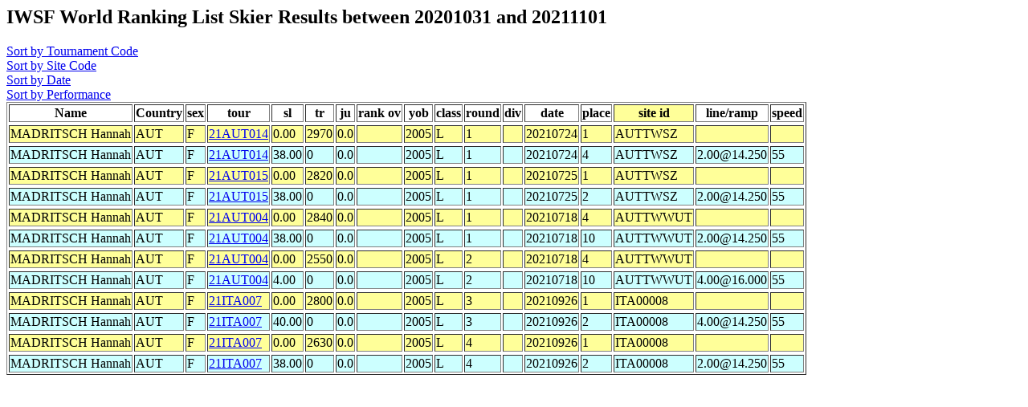

--- FILE ---
content_type: text/html
request_url: http://www.iwsf.com/wrl_1021/showskierscores.php?so=site&last=MADRITSCH&first=Hannah&list=May07&startdate=20201031&stopdate=20211101&iwsf=AUT702020002
body_size: 998
content:
<!DOCTYPE HTML PUBLIC "-//W3C//DTD HTML 4.0 Transitional//EN">
<html>
	<head><title>Ranking List Skier Performances</title></head>
	<body>




<!--db617621329.db.1and1.com -->
<!--dbo617621329 -->
<!--db617621329 -->
<!--Ilove2ski! -->
<!--select * from skidatatemp where iwsf = 'AUT702020002' and date>20201031 and date<20211101 and del!='Y' order by site_id, tour,round,sl,tr,ju -->
<h2>IWSF World Ranking List Skier Results between 20201031 and 20211101</h2>
<A href="showskierscores.php?so=tour&last=MADRITSCH&first=Hannah&list=May07&startdate=20201031&stopdate=20211101&iwsf=AUT702020002"> Sort by Tournament Code</a><br>
<A href="showskierscores.php?so=site&last=MADRITSCH&first=Hannah&list=May07&startdate=20201031&stopdate=20211101&iwsf=AUT702020002"> Sort by Site Code</a><br>
<A href="showskierscores.php?so=date&last=MADRITSCH&first=Hannah&list=May07&startdate=20201031&stopdate=20211101&iwsf=AUT702020002"> Sort by Date</a><br>
<A href="showskierscores.php?so=perf&last=MADRITSCH&first=Hannah&list=May07&startdate=20201031&stopdate=20211101&iwsf=AUT702020002"> Sort by Performance</a><br><table border>
<tr><Th>Name</th><Th>Country</Th><Th>sex</th><Th>tour</th><Th>sl</th><Th>tr</Th><Th>ju</th><Th>rank ov</th><Th>yob</th><Th>class</th><Th>round</Th><Th>div</th><Th>date</th><Th>place</th><Th bgcolor=#FFFF99>site id</Th><Th >line/ramp</Th><Th >speed</Th></Tr>
<TR bgcolor=#FFFF99><TR bgcolor=#FFFF99><TD>MADRITSCH Hannah</td><TD>AUT</TD><TD>F</td><TD><a href="showtournamentscores.php?tour=21AUT014">21AUT014</a></td><TD>0.00</td><TD>2970</TD><TD>0.0</td><TD></td><TD>2005</td><TD>L</td><TD>1</TD><TD></td><TD>20210724</td><TD>1</td><TD>AUTTWSZ</TD>
<td></td><td></td></tr><tr bgcolor=#CCFFFF><tr bgcolor=#CCFFFF><TD>MADRITSCH Hannah</td><TD>AUT</TD><TD>F</td><TD><a href="showtournamentscores.php?tour=21AUT014">21AUT014</a></td><TD>38.00</td><TD>0</TD><TD>0.0</td><TD></td><TD>2005</td><TD>L</td><TD>1</TD><TD></td><TD>20210724</td><TD>4</td><TD>AUTTWSZ</TD>
<TD>2.00@14.250</td><TD>55</TD></Tr>
<TR bgcolor=#FFFF99><TR bgcolor=#FFFF99><TD>MADRITSCH Hannah</td><TD>AUT</TD><TD>F</td><TD><a href="showtournamentscores.php?tour=21AUT015">21AUT015</a></td><TD>0.00</td><TD>2820</TD><TD>0.0</td><TD></td><TD>2005</td><TD>L</td><TD>1</TD><TD></td><TD>20210725</td><TD>1</td><TD>AUTTWSZ</TD>
<td></td><td></td></tr><tr bgcolor=#CCFFFF><tr bgcolor=#CCFFFF><TD>MADRITSCH Hannah</td><TD>AUT</TD><TD>F</td><TD><a href="showtournamentscores.php?tour=21AUT015">21AUT015</a></td><TD>38.00</td><TD>0</TD><TD>0.0</td><TD></td><TD>2005</td><TD>L</td><TD>1</TD><TD></td><TD>20210725</td><TD>2</td><TD>AUTTWSZ</TD>
<TD>2.00@14.250</td><TD>55</TD></Tr>
<TR bgcolor=#FFFF99><TR bgcolor=#FFFF99><TD>MADRITSCH Hannah</td><TD>AUT</TD><TD>F</td><TD><a href="showtournamentscores.php?tour=21AUT004">21AUT004</a></td><TD>0.00</td><TD>2840</TD><TD>0.0</td><TD></td><TD>2005</td><TD>L</td><TD>1</TD><TD></td><TD>20210718</td><TD>4</td><TD>AUTTWWUT</TD>
<td></td><td></td></tr><tr bgcolor=#CCFFFF><tr bgcolor=#CCFFFF><TD>MADRITSCH Hannah</td><TD>AUT</TD><TD>F</td><TD><a href="showtournamentscores.php?tour=21AUT004">21AUT004</a></td><TD>38.00</td><TD>0</TD><TD>0.0</td><TD></td><TD>2005</td><TD>L</td><TD>1</TD><TD></td><TD>20210718</td><TD>10</td><TD>AUTTWWUT</TD>
<TD>2.00@14.250</td><TD>55</TD></Tr>
<TR bgcolor=#FFFF99><TR bgcolor=#FFFF99><TD>MADRITSCH Hannah</td><TD>AUT</TD><TD>F</td><TD><a href="showtournamentscores.php?tour=21AUT004">21AUT004</a></td><TD>0.00</td><TD>2550</TD><TD>0.0</td><TD></td><TD>2005</td><TD>L</td><TD>2</TD><TD></td><TD>20210718</td><TD>4</td><TD>AUTTWWUT</TD>
<td></td><td></td></tr><tr bgcolor=#CCFFFF><tr bgcolor=#CCFFFF><TD>MADRITSCH Hannah</td><TD>AUT</TD><TD>F</td><TD><a href="showtournamentscores.php?tour=21AUT004">21AUT004</a></td><TD>4.00</td><TD>0</TD><TD>0.0</td><TD></td><TD>2005</td><TD>L</td><TD>2</TD><TD></td><TD>20210718</td><TD>10</td><TD>AUTTWWUT</TD>
<TD>4.00@16.000</td><TD>55</TD></Tr>
<TR bgcolor=#FFFF99><TR bgcolor=#FFFF99><TD>MADRITSCH Hannah</td><TD>AUT</TD><TD>F</td><TD><a href="showtournamentscores.php?tour=21ITA007">21ITA007</a></td><TD>0.00</td><TD>2800</TD><TD>0.0</td><TD></td><TD>2005</td><TD>L</td><TD>3</TD><TD></td><TD>20210926</td><TD>1</td><TD>ITA00008</TD>
<td></td><td></td></tr><tr bgcolor=#CCFFFF><tr bgcolor=#CCFFFF><TD>MADRITSCH Hannah</td><TD>AUT</TD><TD>F</td><TD><a href="showtournamentscores.php?tour=21ITA007">21ITA007</a></td><TD>40.00</td><TD>0</TD><TD>0.0</td><TD></td><TD>2005</td><TD>L</td><TD>3</TD><TD></td><TD>20210926</td><TD>2</td><TD>ITA00008</TD>
<TD>4.00@14.250</td><TD>55</TD></Tr>
<TR bgcolor=#FFFF99><TR bgcolor=#FFFF99><TD>MADRITSCH Hannah</td><TD>AUT</TD><TD>F</td><TD><a href="showtournamentscores.php?tour=21ITA007">21ITA007</a></td><TD>0.00</td><TD>2630</TD><TD>0.0</td><TD></td><TD>2005</td><TD>L</td><TD>4</TD><TD></td><TD>20210926</td><TD>1</td><TD>ITA00008</TD>
<td></td><td></td></tr><tr bgcolor=#CCFFFF><tr bgcolor=#CCFFFF><TD>MADRITSCH Hannah</td><TD>AUT</TD><TD>F</td><TD><a href="showtournamentscores.php?tour=21ITA007">21ITA007</a></td><TD>38.00</td><TD>0</TD><TD>0.0</td><TD></td><TD>2005</td><TD>L</td><TD>4</TD><TD></td><TD>20210926</td><TD>2</td><TD>ITA00008</TD>
<TD>2.00@14.250</td><TD>55</TD></Tr>
</table>

</body>
</html>
